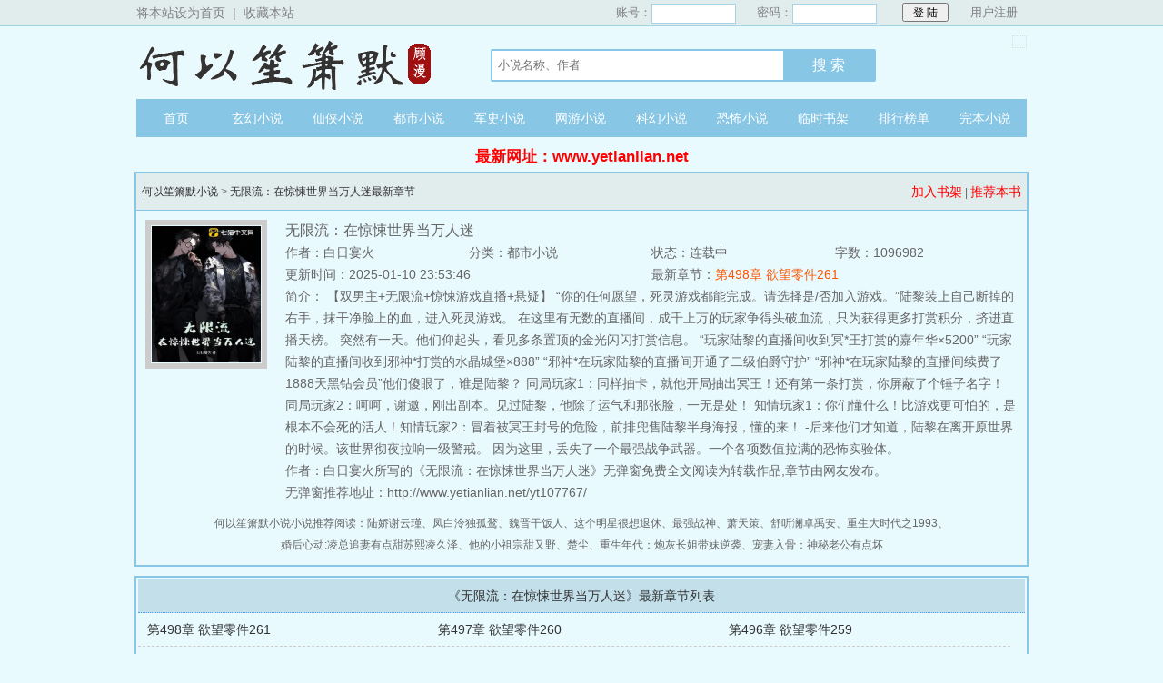

--- FILE ---
content_type: text/html
request_url: http://www.yetianlian.net/yt107767/
body_size: 10570
content:
<!DOCTYPE html>
<html>
<head>
<meta http-equiv="Content-Type" content="text/html; charset=utf-8" />
<title>无限流：在惊悚世界当万人迷(白日宴火)最新章节_无限流：在惊悚世界当万人迷无弹窗</title>
<meta name="keywords" content="无限流：在惊悚世界当万人迷,无限流：在惊悚世界当万人迷最新章节,白日宴火"> 
<meta name="description" content="无限流：在惊悚世界当万人迷最新章节由网友提供,《无限流：在惊悚世界当万人迷》情节跌宕起伏、扣人心弦,是大神作家白日宴火创作的一本情节与文笔俱佳的都市小说,本网站免费提供无限流：在惊悚世界当万人迷最新清爽干净的文字章节在线阅读。">
<meta http-equiv="Cache-Control" content="no-transform" />
<meta http-equiv="Cache-Control" content="no-siteapp" />
<meta http-equiv="mobile-agent" content="format=html5; url=http://m.yetianlian.net/yt107767/" />
<meta http-equiv="mobile-agent" content="format=xhtml; url=http://m.yetianlian.net/yt107767/" />
<meta property="og:type" content="novel"/>
<meta property="og:title" content="无限流：在惊悚世界当万人迷"/>
<meta property="og:description" content="    【双男主+无限流+惊悚游戏直播+悬疑】    “你的任何愿望，死灵游戏都能完成。请选择是/否加入游戏。”陆黎装上自己断掉的右手，抹干净脸上的血，进入死灵游戏。    在这里有无数的直播间，成千上万的玩家争得头破血流，只为获得更多打赏积分，挤进直播天榜。    突然有一天。他们仰起头，看见多条置顶的金光闪闪打赏信息。    “玩家陆黎的直播间收到冥*王打赏的嘉年华×5200”    “玩家陆黎的直播间收到邪神*打赏的水晶城堡×888”    “邪神*在玩家陆黎的直播间开通了二级伯爵守护”    “邪神*在玩家陆黎的直播间续费了1888天黑钻会员”他们傻眼了，谁是陆黎？    同局玩家1：同样抽卡，就他开局抽出冥王！还有第一条打赏，你屏蔽了个锤子名字！    同局玩家2：呵呵，谢邀，刚出副本。见过陆黎，他除了运气和那张脸，一无是处！    知情玩家1：你们懂什么！比游戏更可怕的，是根本不会死的活人！知情玩家2：冒着被冥王封号的危险，前排兜售陆黎半身海报，懂的来！    -后来他们才知道，陆黎在离开原世界的时候。该世界彻夜拉响一级警戒。    因为这里，丢失了一个最强战争武器。一个各项数值拉满的恐怖实验体。"/>
<meta property="og:image" content="http://www.yetianlian.net/files/article/image/107/107767/107767s.jpg"/>
<meta property="og:novel:category" content="都市小说"/>
<meta property="og:novel:author" content="白日宴火"/>
<meta property="og:novel:book_name" content="无限流：在惊悚世界当万人迷"/>
<meta property="og:novel:read_url" content="http://www.yetianlian.net/yt107767/"/>
<meta property="og:url" content="http://www.yetianlian.net/yt107767/"/>
<meta property="og:novel:status" content="连载中"/>
<meta property="og:novel:update_time" content="2025-01-10 23:53:46"/>
<meta property="og:novel:latest_chapter_name" content="第498章  欲望零件261"/>
<meta property="og:novel:latest_chapter_url" content="http://www.yetianlian.net/yt107767/45842747.html"/>
<link href="/css/style.css" rel="stylesheet" type="text/css" />
<script type="text/javascript" src="https://libs.baidu.com/jquery/1.4.2/jquery.min.js"></script>
<script src="/xxgg/common.js"></script>
</head>
<body>
<script>login();</script>
<div class="header">
<div class="wrap">
    <div class="logo">
        <a href="/" title="何以笙箫默小说">何以笙箫默小说<em>www.yetianlian.net</em></a>
    </div>
    <script>search();</script>
</div>
</div>
        <div class="nav">
        <ul>
                <li><a href="/">首页</a></li>
                <li><a href="/fenlei/1/1.html">玄幻小说</a></li>
                <li><a href="/fenlei/2/1.html">仙侠小说</a></li>
                <li><a href="/fenlei/3/1.html">都市小说</a></li>
                <li><a href="/fenlei/4/1.html">军史小说</a></li>
                <li><a href="/fenlei/5/1.html">网游小说</a></li>
                <li><a href="/fenlei/6/1.html">科幻小说</a></li>
                <li><a href="/fenlei/7/1.html">恐怖小说</a></li>                <li><a href="/history.html">临时书架</a></li>
                <li><a href="/paihangbang/">排行榜单</a></li>
                <li><a href="/wanben/">完本小说</a></li>        </ul>
        </div><div id="center_tip"><b>最新网址：www.yetianlian.net</b></div><script>list1();</script>
<div class="book">
    <div class="path"><div class="p"><a href="/">何以笙箫默小说</a> &gt; <a href="/yt107767/">无限流：在惊悚世界当万人迷最新章节</a><span class="oninfo"><a rel="nofollow" href="javascript:addBookCase('107767');">加入书架</a> | <a rel="nofollow" href="javascript:vote('107767');">推荐本书</a></span></div></div>
    <div class="info">
        <div class="cover"><img src="/files/article/image/107/107767/107767s.jpg" alt="无限流：在惊悚世界当万人迷"></div>
        <h2>无限流：在惊悚世界当万人迷</h2>
        <div class="small"><span>作者：白日宴火</span><span>分类：都市小说</span><span>状态：连载中</span><span>字数：1096982</span><span class="last">更新时间：2025-01-10 23:53:46</span><span class="last">最新章节：<a href="/yt107767/45842747.html">第498章  欲望零件261</a></span></div>
        <div class="intro"><span>简介：</span>    【双男主+无限流+惊悚游戏直播+悬疑】    “你的任何愿望，死灵游戏都能完成。请选择是/否加入游戏。”陆黎装上自己断掉的右手，抹干净脸上的血，进入死灵游戏。    在这里有无数的直播间，成千上万的玩家争得头破血流，只为获得更多打赏积分，挤进直播天榜。    突然有一天。他们仰起头，看见多条置顶的金光闪闪打赏信息。    “玩家陆黎的直播间收到冥*王打赏的嘉年华×5200”    “玩家陆黎的直播间收到邪神*打赏的水晶城堡×888”    “邪神*在玩家陆黎的直播间开通了二级伯爵守护”    “邪神*在玩家陆黎的直播间续费了1888天黑钻会员”他们傻眼了，谁是陆黎？    同局玩家1：同样抽卡，就他开局抽出冥王！还有第一条打赏，你屏蔽了个锤子名字！    同局玩家2：呵呵，谢邀，刚出副本。见过陆黎，他除了运气和那张脸，一无是处！    知情玩家1：你们懂什么！比游戏更可怕的，是根本不会死的活人！知情玩家2：冒着被冥王封号的危险，前排兜售陆黎半身海报，懂的来！    -后来他们才知道，陆黎在离开原世界的时候。该世界彻夜拉响一级警戒。    因为这里，丢失了一个最强战争武器。一个各项数值拉满的恐怖实验体。<br>作者：白日宴火所写的《无限流：在惊悚世界当万人迷》无弹窗免费全文阅读为转载作品,章节由网友发布。<br/>无弹窗推荐地址：http://www.yetianlian.net/yt107767/</div>
        <div class="link"><span>何以笙箫默小说小说推荐阅读：<a href="http://www.yetianlian.net/yt19956/" target="_blank">陆娇谢云瑾</a>、<a href="http://www.yetianlian.net/yt45831/" target="_blank">凤白泠独孤鹜</a>、<a href="http://www.yetianlian.net/yt77767/" target="_blank">魏晋干饭人</a>、<a href="http://www.yetianlian.net/yt66358/" target="_blank">这个明星很想退休</a>、<a href="http://www.yetianlian.net/yt71805/" target="_blank">最强战神</a>、<a href="http://www.yetianlian.net/yt27601/" target="_blank">萧天策</a>、<a href="http://www.yetianlian.net/yt42192/" target="_blank">舒听澜卓禹安</a>、<a href="http://www.yetianlian.net/yt72337/" target="_blank">重生大时代之1993</a>、<a href="http://www.yetianlian.net/yt71792/" target="_blank">婚后心动:凌总追妻有点甜苏熙凌久泽</a>、<a href="http://www.yetianlian.net/yt54138/" target="_blank">他的小祖宗甜又野</a>、<a href="http://www.yetianlian.net/yt57233/" target="_blank">楚尘</a>、<a href="http://www.yetianlian.net/yt77737/" target="_blank">重生年代：炮灰长姐带妹逆袭</a>、<a href="http://www.yetianlian.net/yt4048/" target="_blank">宠妻入骨：神秘老公有点坏</a></span></div>
    </div>
</div>
<script>list2();</script>
<div class="listmain">
    <dl>
        <dt>《无限流：在惊悚世界当万人迷》最新章节列表</dt>
        
        <dd><a href ="/yt107767/45842747.html">第498章  欲望零件261</a></dd>
        <dd><a href ="/yt107767/45800994.html">第497章  欲望零件260</a></dd>
        <dd><a href ="/yt107767/45785344.html">第496章  欲望零件259</a></dd>
        <dd><a href ="/yt107767/45776270.html">第495章  欲望零件258</a></dd>
        <dd><a href ="/yt107767/45764673.html">第494章  欲望零件257</a></dd>
        <dd><a href ="/yt107767/45753038.html">第493章  欲望零件256</a></dd>
        <dd><a href ="/yt107767/45724063.html">第492章  欲望零件255</a></dd>
        <dd><a href ="/yt107767/45708666.html">第491章  欲望零件254</a></dd>
        <dd><a href ="/yt107767/45690659.html">第490章  欲望零件253</a></dd>
        <dd><a href ="/yt107767/45682132.html">第489章  欲望零件252</a></dd>
        <dd><a href ="/yt107767/45671199.html">第488章  欲望零件251</a></dd>
        <dd><a href ="/yt107767/45662823.html">第487章  欲望零件250</a></dd>
        <dt>《无限流：在惊悚世界当万人迷》正文卷</dt>
        
        <dd><a href ="/yt107767/40549818.html">第1章  你是什么怪物？！</a></dd>
        <dd><a href ="/yt107767/40549819.html">第2章  他抽出的邪灵是冥王</a></dd>
        <dd><a href ="/yt107767/40549820.html">第3章  欢迎来到，永恒失乐园1</a></dd>
        <dd><a href ="/yt107767/40549821.html">第4章  欢迎来到，永恒失乐园2</a></dd>
        <dd><a href ="/yt107767/40549822.html">第5章  欢迎来到，永恒失乐园3</a></dd>
        <dd><a href ="/yt107767/40549823.html">第6章  欢迎来到，永恒失乐园4</a></dd>
        <dd><a href ="/yt107767/40549824.html">第7章  欢迎来到，永恒失乐园5</a></dd>
        <dd><a href ="/yt107767/40549825.html">第8章  欢迎来到，永恒失乐园6</a></dd>
        <dd><a href ="/yt107767/40549826.html">第9章  欢迎来到，永恒失乐园7</a></dd>
        <dd><a href ="/yt107767/40549827.html">第10章  欢迎来到，永恒失乐园8</a></dd>
        <dd><a href ="/yt107767/40549828.html">第11章  欢迎来到，永恒失乐园9</a></dd>
        <dd><a href ="/yt107767/40549829.html">第12章  欢迎来到，永恒失乐园10</a></dd>
        <dd><a href ="/yt107767/40549830.html">第13章  欢迎来到，永恒失乐园11</a></dd>
        <dd><a href ="/yt107767/40549831.html">第14章  欢迎来到，永恒失乐园12</a></dd>
        <dd><a href ="/yt107767/40549832.html">第15章  欢迎来到，永恒失乐园13</a></dd>
        <dd><a href ="/yt107767/40549833.html">第16章  欢迎来到，永恒失乐园14</a></dd>
        <dd><a href ="/yt107767/40549834.html">第17章  欢迎来到，永恒失乐园15</a></dd>
        <dd><a href ="/yt107767/40549835.html">第18章  欢迎来到，永恒失乐园16</a></dd>
        <dd><a href ="/yt107767/40549836.html">第19章  欢迎来到，永恒失乐园17</a></dd>
        <dd><a href ="/yt107767/40549837.html">第20章  欢迎来到，永恒失乐园18</a></dd>
        <dd><a href ="/yt107767/40549838.html">第21章  欢迎来到，永恒失乐园19</a></dd>
        <dd><a href ="/yt107767/40549839.html">第22章  欢迎来到，永恒失乐园20</a></dd>
        <dd><a href ="/yt107767/40549840.html">第23章  欢迎来到，永恒失乐园21</a></dd>
        <dd><a href ="/yt107767/40549841.html">第24章  欢迎来到，永恒失乐园22</a></dd>
        <dd><a href ="/yt107767/40549842.html">第25章  欢迎来到，永恒失乐园23</a></dd>
        <dd><a href ="/yt107767/40549843.html">第26章  欢迎来到，永恒失乐园24</a></dd>
        <dd><a href ="/yt107767/40549844.html">第27章  欢迎来到，永恒失乐园25</a></dd>
        <dd><a href ="/yt107767/40549845.html">第28章  欢迎来到，永恒失乐园26</a></dd>
        <dd><a href ="/yt107767/40549846.html">第29章  欢迎来到，永恒失乐园27</a></dd>
        <dd><a href ="/yt107767/40549847.html">第30章  欢迎来到，永恒失乐园28</a></dd>
        <dd><a href ="/yt107767/40549848.html">第31章  欢迎来到，永恒失乐园29</a></dd>
        <dd><a href ="/yt107767/40549849.html">第32章  欢迎来到，永恒失乐园30</a></dd>
        <dd><a href ="/yt107767/40549850.html">第33章  欢迎来到，永恒失乐园31</a></dd>
        <dd><a href ="/yt107767/40549851.html">第34章  欢迎来到，永恒失乐园32</a></dd>
        <dd><a href ="/yt107767/40549852.html">第35章  欢迎来到，永恒失乐园33</a></dd>
        <dd><a href ="/yt107767/40549853.html">第36章  欢迎来到，永恒失乐园34</a></dd>
        <dd><a href ="/yt107767/40549854.html">第37章  欢迎来到，永恒失乐园35</a></dd>
        <dd><a href ="/yt107767/40549855.html">第38章  欢迎来到，永恒失乐园36</a></dd>
        <dd><a href ="/yt107767/40549856.html">第39章  欢迎来到，永恒失乐园37</a></dd>
        <dd><a href ="/yt107767/40549857.html">第40章  欢迎来到，永恒失乐园38</a></dd>
        <dd><a href ="/yt107767/40549858.html">第41章  欢迎来到，永恒失乐园39</a></dd>
        <dd><a href ="/yt107767/40549859.html">第42章  欢迎来到，永恒失乐园40</a></dd>
        <dd><a href ="/yt107767/40549860.html">第43章  欢迎来到，永恒失乐园41</a></dd>
        <dd><a href ="/yt107767/40549861.html">第44章  欢迎来到，永恒失乐园42</a></dd>
        <dd><a href ="/yt107767/40549862.html">第45章  欢迎来到，永恒失乐园43</a></dd>
        <dd><a href ="/yt107767/40549863.html">第46章  （完）前往一楼，前往永恒乐园</a></dd>
        <dd><a href ="/yt107767/40549864.html">第47章  （番外1）冥王上网+买床</a></dd>
        <dd><a href ="/yt107767/40549865.html">第48章  （番外2）陆黎的1天假期+爸爸的惩罚</a></dd>
        <dd><a href ="/yt107767/40549866.html">第49章  （番外3）骆嘉白的秘密【上】</a></dd>
        <dd><a href ="/yt107767/40549867.html">第50章  （番外4）骆嘉白的秘密【下】+开启新副本</a></dd>
        <dd><a href ="/yt107767/40549868.html">第51章  邪恶的海妖之心1</a></dd>
        <dd><a href ="/yt107767/40549869.html">第52章  邪恶的海妖之心2</a></dd>
        <dd><a href ="/yt107767/40549870.html">第53章  邪恶的海妖之心3</a></dd>
        <dd><a href ="/yt107767/40549871.html">第54章  邪恶的海妖之心4</a></dd>
        <dd><a href ="/yt107767/40549872.html">第55章  邪恶的海妖之心5</a></dd>
        <dd><a href ="/yt107767/40549873.html">第56章  邪恶的海妖之心6</a></dd>
        <dd><a href ="/yt107767/40549874.html">第57章  邪恶的海妖之心7</a></dd>
        <dd><a href ="/yt107767/40549875.html">第58章  邪恶的海妖之心8</a></dd>
        <dd><a href ="/yt107767/40549876.html">第59章  邪恶的海妖之心9</a></dd>
        <dd><a href ="/yt107767/40549877.html">第60章  邪恶的海妖之心10</a></dd>
        <dd><a href ="/yt107767/40549878.html">第61章  邪恶的海妖之心11</a></dd>
        <dd><a href ="/yt107767/40549879.html">第62章  邪恶的海妖之心12</a></dd>
        <dd><a href ="/yt107767/40549880.html">第63章  邪恶的海妖之心13</a></dd>
        <dd><a href ="/yt107767/40549881.html">第64章  邪恶的海妖之心14</a></dd>
        <dd><a href ="/yt107767/40549882.html">第65章  邪恶的海妖之心15（加更）</a></dd>
        <dd><a href ="/yt107767/40549883.html">第66章  邪恶的海妖之心16（加更）</a></dd>
        <dd><a href ="/yt107767/40549884.html">第67章  邪恶的海妖之心17</a></dd>
        <dd><a href ="/yt107767/40549885.html">第68章  邪恶的海妖之心18</a></dd>
        <dd><a href ="/yt107767/40549886.html">第69章  邪恶的海妖之心19</a></dd>
        <dd><a href ="/yt107767/40549887.html">第70章  邪恶的海妖之心20</a></dd>
        <dd><a href ="/yt107767/40549888.html">第71章  邪恶的海妖之心21</a></dd>
        <dd><a href ="/yt107767/40549889.html">第72章  邪恶的海妖之心22（加更）</a></dd>
        <dd><a href ="/yt107767/40549890.html">第73章  邪恶的海妖之心23</a></dd>
        <dd><a href ="/yt107767/40549891.html">第74章  邪恶的海妖之心24</a></dd>
        <dd><a href ="/yt107767/40549892.html">第75章  邪恶的海妖之心25</a></dd>
        <dd><a href ="/yt107767/40549893.html">第76章  邪恶的海妖之心26（加更）</a></dd>
        <dd><a href ="/yt107767/40549894.html">第77章  邪恶的海妖之心27（加更）</a></dd>
        <dd><a href ="/yt107767/40549895.html">第78章  邪恶的海妖之心28（加更）</a></dd>
        <dd><a href ="/yt107767/40549896.html">第79章  邪恶的海妖之心29</a></dd>
        <dd><a href ="/yt107767/40549897.html">第80章  邪恶的海妖之心30（加更）</a></dd>
        <dd><a href ="/yt107767/40549898.html">第81章  邪恶的海妖之心31</a></dd>
        <dd><a href ="/yt107767/40549899.html">第82章  邪恶的海妖之心32</a></dd>
        <dd><a href ="/yt107767/40549900.html">第83章  邪恶的海妖之心33（加更）</a></dd>
        <dd><a href ="/yt107767/40549901.html">第84章  邪恶的海妖之心34</a></dd>
        <dd><a href ="/yt107767/40549902.html">第85章  邪恶的海妖之心35（加更）</a></dd>
        <dd><a href ="/yt107767/40549903.html">第86章  邪恶的海妖之心36（加更）</a></dd>
        <dd><a href ="/yt107767/40549904.html">第87章  邪恶的海妖之心37（加更）</a></dd>
        <dd><a href ="/yt107767/40549905.html">第88章  邪恶的海妖之心38</a></dd>
        <dd><a href ="/yt107767/40549906.html">第89章  邪恶的海妖之心39（加更）</a></dd>
        <dd><a href ="/yt107767/40549907.html">第90章  （完）洁白的海妖之心（加更）</a></dd>
        <dd><a href ="/yt107767/40549908.html">第91章  （番外1）时空合并+冥王的日历+婚礼邀请</a></dd>
        <dd><a href ="/yt107767/40549909.html">第92章  （番外2）陆黎的假期-相机、婚礼和捧花</a></dd>
        <dd><a href ="/yt107767/40549910.html">第93章  （番外3）穷人饿死、富人腐烂、贵族自焚</a></dd>
        <dd><a href ="/yt107767/40549911.html">第94章  （番外4）烧树、惩罚猎人、来自海洋的卡片</a></dd>
        <dd><a href ="/yt107767/40549912.html">第95章  （番外5）米瑞拉与黑猫【上】</a></dd>
        <dd><a href ="/yt107767/40549913.html">第96章  （番外6）米瑞拉与黑猫【下】（加更）</a></dd>
        <dd><a href ="/yt107767/40560237.html">第97章  寻找幸福王冠1（含芬尼剧情）</a></dd>
        <dd><a href ="/yt107767/40562259.html">第98章  寻找幸福王冠2</a></dd>
        <dd><a href ="/yt107767/40575821.html">第99章  寻找幸福王冠3</a></dd>
        <dd><a href ="/yt107767/40578506.html">第100章  寻找幸福王冠4</a></dd>
        <dd><a href ="/yt107767/40592319.html">第101章  寻找幸福王冠5</a></dd>
        <dd><a href ="/yt107767/40595019.html">第102章  寻找幸福王冠6</a></dd>
        <dd><a href ="/yt107767/40604010.html">第103章  寻找幸福王冠7</a></dd>
        <dd><a href ="/yt107767/40608549.html">第104章  寻找幸福王冠8（加更）</a></dd>
        <dd><a href ="/yt107767/40610923.html">第105章  寻找幸福王冠9（加更）</a></dd>
        <dd><a href ="/yt107767/40621122.html">第106章  寻找幸福王冠10</a></dd>
        <dd><a href ="/yt107767/40627751.html">第107章  寻找幸福王冠11</a></dd>
        <dd><a href ="/yt107767/40641291.html">第108章  寻找幸福王冠12</a></dd>
        <dd><a href ="/yt107767/40646132.html">第109章  寻找幸福王冠13</a></dd>
        <dd><a href ="/yt107767/40660207.html">第110章  寻找幸福王冠14</a></dd>
        <dd><a href ="/yt107767/40664419.html">第111章  寻找幸福王冠15</a></dd>
        <dd><a href ="/yt107767/40674443.html">第112章  寻找幸福王冠16</a></dd>
        <dd><a href ="/yt107767/40679891.html">第113章  寻找幸福王冠17</a></dd>
        <dd><a href ="/yt107767/40691932.html">第114章  寻找幸福王冠18</a></dd>
        <dd><a href ="/yt107767/40696160.html">第115章  寻找幸福王冠19</a></dd>
        <dd><a href ="/yt107767/40708487.html">第116章  寻找幸福王冠20</a></dd>
        <dd><a href ="/yt107767/40712637.html">第117章  寻找幸福王冠21</a></dd>
        <dd><a href ="/yt107767/40725914.html">第118章  寻找幸福王冠22（加更）</a></dd>
        <dd><a href ="/yt107767/40732486.html">第119章  寻找幸福王冠23（加更）</a></dd>
        <dd><a href ="/yt107767/40739022.html">第120章  寻找幸福王冠24</a></dd>
        <dd><a href ="/yt107767/40743503.html">第121章  寻找幸福王冠25</a></dd>
        <dd><a href ="/yt107767/40754997.html">第122章  寻找幸福王冠26</a></dd>
        <dd><a href ="/yt107767/40758676.html">第123章  寻找幸福王冠27</a></dd>
        <dd><a href ="/yt107767/40768545.html">第124章  寻找幸福王冠28</a></dd>
        <dd><a href ="/yt107767/40774067.html">第125章  寻找幸福王冠29（加更）</a></dd>
        <dd><a href ="/yt107767/40790913.html">第126章  寻找幸福王冠30</a></dd>
        <dd><a href ="/yt107767/40793880.html">第127章  寻找幸福王冠31</a></dd>
        <dd><a href ="/yt107767/40800787.html">第128章  （完）逃离幸福乌托邦+解开陆黎的颈圈</a></dd>
        <dd><a href ="/yt107767/40807677.html">第129章  （番外1）柏斯的礼物【准备中】</a></dd>
        <dd><a href ="/yt107767/40824542.html">第130章  （番外2）柏斯送给陆黎的礼物</a></dd>
        <dd><a href ="/yt107767/40837630.html">第131章  （番外3）冥河转生</a></dd>
        <dd><a href ="/yt107767/40865607.html">第132章  （番外4）陆黎的第二幅画（加更）</a></dd>
        <dd><a href ="/yt107767/40871928.html">第133章  （番外5）平平安安，无病无灾-骆嘉白视角</a></dd>
        <dd><a href ="/yt107767/40885660.html">第134章  （番外6）医院被查处+奶奶确诊精神病</a></dd>
        <dd><a href ="/yt107767/40897002.html">第135章  （番外7）孙子踢到的钢板+永不停摆的生命</a></dd>
        <dd><a href ="/yt107767/40921490.html">第136章  （番外8）一则“寻人启事”+最好的在最后</a></dd>
        <dd><a href ="/yt107767/40934004.html">第137章  （番外9）你是泡泡吗？+他自己杀了自己</a></dd>
        <dd><a href ="/yt107767/40950675.html">第138章  和朋友们的合照+环城观光巴士+为什么装猫</a></dd>
        <dd><a href ="/yt107767/40956584.html">第139章  唤醒噩梦的名字+用户01在直播间排名第一</a></dd>
        <dd><a href ="/yt107767/40965525.html">第140章  顾聿初的项链【第一次见到你】</a></dd>
        <dd><a href ="/yt107767/40969661.html">第141章  顾聿初的项链【第二次见到你】</a></dd>
        <dd><a href ="/yt107767/40982831.html">第142章  顾聿初的项链【第三次见到你】（加更）</a></dd>
        <dd><a href ="/yt107767/40987027.html">第143章  顾聿初的项链【我要你活过27岁】</a></dd>
        <dd><a href ="/yt107767/41000249.html">第144章  同甘又共苦1</a></dd>
        <dd><a href ="/yt107767/41002507.html">第145章  同甘又共苦2</a></dd>
        <dd><a href ="/yt107767/41012408.html">第146章  同甘又共苦3</a></dd>
        <dd><a href ="/yt107767/41018701.html">第147章  同甘又共苦4</a></dd>
        <dd><a href ="/yt107767/41029216.html">第148章  同甘又共苦5</a></dd>
        <dd><a href ="/yt107767/41032470.html">第149章  同甘又共苦6</a></dd>
        <dd><a href ="/yt107767/41047937.html">第150章  同甘又共苦7（加更）</a></dd>
        <dd><a href ="/yt107767/41050859.html">第151章  同甘又共苦8</a></dd>
        <dd><a href ="/yt107767/41062853.html">第152章  同甘又共苦9（加更）</a></dd>
        <dd><a href ="/yt107767/41065353.html">第153章  同甘又共苦10</a></dd>
        <dd><a href ="/yt107767/41080064.html">第154章  同甘又共苦11</a></dd>
        <dd><a href ="/yt107767/41085080.html">第155章  同甘又共苦12</a></dd>
        <dd><a href ="/yt107767/41097435.html">第156章  同甘又共苦13</a></dd>
        <dd><a href ="/yt107767/41099973.html">第157章  同甘又共苦14</a></dd>
        <dd><a href ="/yt107767/41112453.html">第158章  同甘又共苦15</a></dd>
        <dd><a href ="/yt107767/41116994.html">第159章  同甘又共苦16</a></dd>
        <dd><a href ="/yt107767/41132911.html">第160章  同甘又共苦17（加更）</a></dd>
        <dd><a href ="/yt107767/41135794.html">第161章  同甘又共苦18</a></dd>
        <dd><a href ="/yt107767/41146578.html">第162章  同甘又共苦19（加更）</a></dd>
        <dd><a href ="/yt107767/41149832.html">第163章  同甘又共苦20</a></dd>
        <dd><a href ="/yt107767/41164148.html">第164章  同甘又共苦21</a></dd>
        <dd><a href ="/yt107767/41166536.html">第165章  诅咒中被切下的尸体——胳膊</a></dd>
        <dd><a href ="/yt107767/41179002.html">第166章  无辜者与剑</a></dd>
        <dd><a href ="/yt107767/41182224.html">第167章  同甘又共苦2-1</a></dd>
        <dd><a href ="/yt107767/41192149.html">第168章  同甘又共苦2-2</a></dd>
        <dd><a href ="/yt107767/41194722.html">第169章  同甘又共苦2-3</a></dd>
        <dd><a href ="/yt107767/41203655.html">第170章  同甘又共苦2-4（含米瑞拉、顾聿初房间）</a></dd>
        <dd><a href ="/yt107767/41207585.html">第171章  同甘又共苦2-5</a></dd>
        <dd><a href ="/yt107767/41220615.html">第172章  同甘又共苦2-6</a></dd>
        <dd><a href ="/yt107767/41224082.html">第173章  同甘又共苦2-7</a></dd>
        <dd><a href ="/yt107767/41237741.html">第174章  同甘又共苦2-8</a></dd>
        <dd><a href ="/yt107767/41240622.html">第175章  同甘又共苦2-9</a></dd>
        <dd><a href ="/yt107767/41248725.html">第176章  同甘又共苦2-10</a></dd>
        <dd><a href ="/yt107767/41252274.html">第177章  同甘又共苦2-11</a></dd>
        <dd><a href ="/yt107767/41265119.html">第178章  同甘又共苦2-12</a></dd>
        <dd><a href ="/yt107767/41267696.html">第179章  同甘又共苦2-13</a></dd>
        <dd><a href ="/yt107767/41286722.html">第180章  同甘又共苦2-14</a></dd>
        <dd><a href ="/yt107767/41288176.html">第181章  同甘又共苦2-15</a></dd>
        <dd><a href ="/yt107767/41308295.html">第182章  同甘又共苦2-16</a></dd>
        <dd><a href ="/yt107767/41312198.html">第183章  同甘又共苦2-17</a></dd>
        <dd><a href ="/yt107767/41324464.html">第184章  同甘又共苦2-18</a></dd>
        <dd><a href ="/yt107767/41328944.html">第185章  同甘又共苦2-19</a></dd>
        <dd><a href ="/yt107767/41341481.html">第186章  同甘又共苦2-20</a></dd>
        <dd><a href ="/yt107767/41346523.html">第187章  同甘又共苦2-21</a></dd>
        <dd><a href ="/yt107767/41358393.html">第188章  同甘又共苦2-22</a></dd>
        <dd><a href ="/yt107767/41360874.html">第189章  同甘又共苦2-23</a></dd>
        <dd><a href ="/yt107767/41377855.html">第190章  同甘又共苦2-24（加更）</a></dd>
        <dd><a href ="/yt107767/41380141.html">第191章  同甘又共苦2-25</a></dd>
        <dd><a href ="/yt107767/41412225.html">第192章  诅咒中被切下的尸体——头颅</a></dd>
        <dd><a href ="/yt107767/41414586.html">第193章  无辜者与破窗</a></dd>
        <dd><a href ="/yt107767/41428716.html">第194章  同甘又共苦3-1</a></dd>
        <dd><a href ="/yt107767/41431483.html">第195章  同甘又共苦3-2</a></dd>
        <dd><a href ="/yt107767/41463880.html">第196章  同甘又共苦3-3</a></dd>
        <dd><a href ="/yt107767/41469280.html">第197章  同甘又共苦3-4（含部分芬尼剧情）</a></dd>
        <dd><a href ="/yt107767/41486276.html">第198章  同甘又共苦3-5</a></dd>
        <dd><a href ="/yt107767/41489018.html">第199章  同甘又共苦3-6</a></dd>
        <dd><a href ="/yt107767/41502165.html">第200章  同甘又共苦3-7</a></dd>
        <dd><a href ="/yt107767/41504402.html">第201章  同甘又共苦3-8</a></dd>
        <dd><a href ="/yt107767/41515501.html">第202章  同甘又共苦3-9</a></dd>
        <dd><a href ="/yt107767/41519809.html">第203章  同甘又共苦3-10</a></dd>
        <dd><a href ="/yt107767/41532600.html">第204章  同甘又共苦3-11</a></dd>
        <dd><a href ="/yt107767/41536887.html">第205章  同甘又共苦3-12</a></dd>
        <dd><a href ="/yt107767/41555814.html">第206章  同甘又共苦3-13</a></dd>
        <dd><a href ="/yt107767/41568845.html">第207章  同甘又共苦3-14</a></dd>
        <dd><a href ="/yt107767/41570926.html">第208章  同甘又共苦3-15</a></dd>
        <dd><a href ="/yt107767/41584938.html">第209章  同甘又共苦3-16</a></dd>
        <dd><a href ="/yt107767/41589330.html">第210章  同甘又共苦3-17</a></dd>
        <dd><a href ="/yt107767/41600344.html">第211章  同甘又共苦3-18</a></dd>
        <dd><a href ="/yt107767/41605164.html">第212章  同甘又共苦3-19</a></dd>
        <dd><a href ="/yt107767/41615127.html">第213章  同甘又共苦3-20</a></dd>
        <dd><a href ="/yt107767/41618940.html">第214章  同甘又共苦3-21</a></dd>
        <dd><a href ="/yt107767/41630697.html">第215章  同甘又共苦3-22</a></dd>
        <dd><a href ="/yt107767/41634028.html">第216章  同甘又共苦3-23</a></dd>
        <dd><a href ="/yt107767/41647259.html">第217章  你好，这是你要的尸体吗（加更）</a></dd>
        <dd><a href ="/yt107767/41655091.html">第218章  （完）这本书，现在够厚了（加更）</a></dd>
        <dd><a href ="/yt107767/41668762.html">第219章  （番外1）接一通重要电话</a></dd>
        <dd><a href ="/yt107767/41681277.html">第220章  （番外2）录音功能+柏斯的快递</a></dd>
        <dd><a href ="/yt107767/41683866.html">第221章  （番外3）真正的清扫日【上】</a></dd>
        <dd><a href ="/yt107767/41699266.html">第222章  （番外4）真正的清扫日【中】</a></dd>
        <dd><a href ="/yt107767/41702313.html">第223章  （番外5）真正的清扫日【下】</a></dd>
        <dd><a href ="/yt107767/41712457.html">第224章  （番外6）平民、皇室、权贵的病+巫女典型</a></dd>
        <dd><a href ="/yt107767/41718163.html">第225章  （番外7）火种烙印+做了当年没有做到的事</a></dd>
        <dd><a href ="/yt107767/41730651.html">第226章  （番外8）乐于助人的芬尼+借火的条件</a></dd>
        <dd><a href ="/yt107767/41733756.html">第227章  （番外9）真/假神谕传递者+她们的护身符</a></dd>
        <dd><a href ="/yt107767/41748089.html">第228章  （番外10）他俩就非得打一把伞吗？</a></dd>
        <dd><a href ="/yt107767/41750854.html">第229章  （番外11）不要淋雨+铁打的榜一用户01</a></dd>
        <dd><a href ="/yt107767/41761885.html">第230章  （番外12）赫珀的新助理</a></dd>
        <dd><a href ="/yt107767/41767361.html">第231章  假期1</a></dd>
        <dd><a href ="/yt107767/41782773.html">第232章  假期2</a></dd>
        <dd><a href ="/yt107767/41786303.html">第233章  假期3</a></dd>
        <dd><a href ="/yt107767/41800732.html">第234章  假期4</a></dd>
        <dd><a href ="/yt107767/41803936.html">第235章  假期5</a></dd>
        <dd><a href ="/yt107767/41815528.html">第236章  假期6</a></dd>
        <dd><a href ="/yt107767/41818837.html">第237章  假期7</a></dd>
        <dd><a href ="/yt107767/41828681.html">第238章  欲望零件1</a></dd>
        <dd><a href ="/yt107767/41831137.html">第239章  欲望零件2</a></dd>
        <dd><a href ="/yt107767/41841523.html">第240章  欲望零件3</a></dd>
        <dd><a href ="/yt107767/41843846.html">第241章  欲望零件4</a></dd>
        <dd><a href ="/yt107767/41853266.html">第242章  欲望零件5</a></dd>
        <dd><a href ="/yt107767/41856776.html">第243章  欲望零件6</a></dd>
        <dd><a href ="/yt107767/41865952.html">第244章  欲望零件7</a></dd>
        <dd><a href ="/yt107767/41869037.html">第245章  欲望零件8</a></dd>
        <dd><a href ="/yt107767/41876869.html">第246章  欲望零件9</a></dd>
        <dd><a href ="/yt107767/41878764.html">第247章  欲望零件10</a></dd>
        <dd><a href ="/yt107767/41891170.html">第248章  欲望零件11</a></dd>
        <dd><a href ="/yt107767/41892144.html">第249章  欲望零件12</a></dd>
        <dd><a href ="/yt107767/41929967.html">第250章  欲望零件13</a></dd>
        <dd><a href ="/yt107767/41952688.html">第251章  欲望零件14</a></dd>
        <dd><a href ="/yt107767/41956175.html">第252章  欲望零件15</a></dd>
        <dd><a href ="/yt107767/41973507.html">第253章  欲望零件16</a></dd>
        <dd><a href ="/yt107767/41978086.html">第254章  欲望零件17</a></dd>
        <dd><a href ="/yt107767/41994294.html">第255章  欲望零件18</a></dd>
        <dd><a href ="/yt107767/41995973.html">第256章  欲望零件19</a></dd>
        <dd><a href ="/yt107767/42007436.html">第257章  欲望零件20</a></dd>
        <dd><a href ="/yt107767/42010515.html">第258章  欲望零件21</a></dd>
        <dd><a href ="/yt107767/42022574.html">第259章  欲望零件22</a></dd>
        <dd><a href ="/yt107767/42025996.html">第260章  欲望零件23</a></dd>
        <dd><a href ="/yt107767/42042897.html">第261章  欲望零件24</a></dd>
        <dd><a href ="/yt107767/42055127.html">第262章  欲望零件25</a></dd>
        <dd><a href ="/yt107767/42067162.html">第263章  欲望零件26</a></dd>
        <dd><a href ="/yt107767/42077714.html">第264章  欲望零件27</a></dd>
        <dd><a href ="/yt107767/42087373.html">第265章  欲望零件28</a></dd>
        <dd><a href ="/yt107767/42097762.html">第266章  欲望零件29</a></dd>
        <dd><a href ="/yt107767/42107760.html">第267章  欲望零件30</a></dd>
        <dd><a href ="/yt107767/42117746.html">第268章  欲望零件31</a></dd>
        <dd><a href ="/yt107767/42134816.html">第269章  欲望零件32</a></dd>
        <dd><a href ="/yt107767/42159609.html">第270章  欲望零件33</a></dd>
        <dd><a href ="/yt107767/42185543.html">第271章  欲望零件34</a></dd>
        <dd><a href ="/yt107767/42204238.html">第272章  欲望零件35</a></dd>
        <dd><a href ="/yt107767/42227598.html">第273章  欲望零件36</a></dd>
        <dd><a href ="/yt107767/42252231.html">第274章  欲望零件37</a></dd>
        <dd><a href ="/yt107767/42281343.html">第275章  欲望零件38</a></dd>
        <dd><a href ="/yt107767/42301241.html">第276章  欲望零件39</a></dd>
        <dd><a href ="/yt107767/42318736.html">第277章  欲望零件40</a></dd>
        <dd><a href ="/yt107767/42338130.html">第278章  欲望零件41</a></dd>
        <dd><a href ="/yt107767/42361167.html">第279章  欲望零件42</a></dd>
        <dd><a href ="/yt107767/42377739.html">第280章  欲望零件43</a></dd>
        <dd><a href ="/yt107767/42397726.html">第281章  欲望零件44</a></dd>
        <dd><a href ="/yt107767/42416247.html">第282章  欲望零件45</a></dd>
        <dd><a href ="/yt107767/42433227.html">第283章  欲望零件46</a></dd>
        <dd><a href ="/yt107767/42449097.html">第284章  欲望零件47</a></dd>
        <dd><a href ="/yt107767/42469407.html">第285章  欲望零件48</a></dd>
        <dd><a href ="/yt107767/42485225.html">第286章  欲望零件49</a></dd>
        <dd><a href ="/yt107767/42502456.html">第287章  欲望零件50</a></dd>
        <dd><a href ="/yt107767/42521554.html">第288章  欲望零件51</a></dd>
        <dd><a href ="/yt107767/42539924.html">第289章  欲望零件52</a></dd>
        <dd><a href ="/yt107767/42588441.html">第290章  欲望零件53</a></dd>
        <dd><a href ="/yt107767/42606473.html">第291章  欲望零件54</a></dd>
        <dd><a href ="/yt107767/42618034.html">第292章  欲望零件55</a></dd>
        <dd><a href ="/yt107767/42631060.html">第293章  欲望零件56</a></dd>
        <dd><a href ="/yt107767/42649006.html">第294章  欲望零件57</a></dd>
        <dd><a href ="/yt107767/42663612.html">第295章  欲望零件58</a></dd>
        <dd><a href ="/yt107767/42678937.html">第296章  欲望零件59</a></dd>
        <dd><a href ="/yt107767/42698023.html">第297章  欲望零件60</a></dd>
        <dd><a href ="/yt107767/42714985.html">第298章  欲望零件61</a></dd>
        <dd><a href ="/yt107767/42734780.html">第299章  欲望零件62</a></dd>
        <dd><a href ="/yt107767/42746969.html">第300章  欲望零件63</a></dd>
        <dd><a href ="/yt107767/42767847.html">第301章  欲望零件64</a></dd>
        <dd><a href ="/yt107767/42781503.html">第302章  欲望零件65</a></dd>
        <dd><a href ="/yt107767/42800550.html">第303章  欲望零件66</a></dd>
        <dd><a href ="/yt107767/42816955.html">第304章  欲望零件67</a></dd>
        <dd><a href ="/yt107767/42835727.html">第305章  欲望零件68</a></dd>
        <dd><a href ="/yt107767/42852072.html">第306章  欲望零件69</a></dd>
        <dd><a href ="/yt107767/42866994.html">第307章  欲望零件70</a></dd>
        <dd><a href ="/yt107767/42885367.html">第308章  欲望零件71</a></dd>
        <dd><a href ="/yt107767/42903482.html">第309章  欲望零件72</a></dd>
        <dd><a href ="/yt107767/42918827.html">第310章  欲望零件73</a></dd>
        <dd><a href ="/yt107767/42934691.html">第311章  欲望零件74</a></dd>
        <dd><a href ="/yt107767/42947443.html">第312章  欲望零件75</a></dd>
        <dd><a href ="/yt107767/42969620.html">第313章  欲望零件76（含骆嘉白相关情节）</a></dd>
        <dd><a href ="/yt107767/42984147.html">第314章  欲望零件77（含骆嘉白相关情节）</a></dd>
        <dd><a href ="/yt107767/43006200.html">第315章  欲望零件78</a></dd>
        <dd><a href ="/yt107767/43031540.html">第316章  欲望零件79</a></dd>
        <dd><a href ="/yt107767/43063352.html">第317章  欲望零件80</a></dd>
        <dd><a href ="/yt107767/43077922.html">第318章  欲望零件81</a></dd>
        <dd><a href ="/yt107767/43093016.html">第319章  欲望零件82</a></dd>
        <dd><a href ="/yt107767/43108843.html">第320章  欲望零件83</a></dd>
        <dd><a href ="/yt107767/43125688.html">第321章  欲望零件84</a></dd>
        <dd><a href ="/yt107767/43137398.html">第322章  欲望零件85</a></dd>
        <dd><a href ="/yt107767/43149811.html">第323章  欲望零件86</a></dd>
        <dd><a href ="/yt107767/43160341.html">第324章  欲望零件87</a></dd>
        <dd><a href ="/yt107767/43170446.html">第325章  欲望零件88</a></dd>
        <dd><a href ="/yt107767/43181092.html">第326章  欲望零件89</a></dd>
        <dd><a href ="/yt107767/43195034.html">第327章  欲望零件90</a></dd>
        <dd><a href ="/yt107767/43207040.html">第328章  欲望零件91</a></dd>
        <dd><a href ="/yt107767/43217672.html">第329章  欲望零件92</a></dd>
        <dd><a href ="/yt107767/43230626.html">第330章  欲望零件93</a></dd>
        <dd><a href ="/yt107767/43241439.html">第331章  欲望零件94</a></dd>
        <dd><a href ="/yt107767/43251359.html">第332章  欲望零件95</a></dd>
        <dd><a href ="/yt107767/43264144.html">第333章  欲望零件96</a></dd>
        <dd><a href ="/yt107767/43274766.html">第334章  欲望零件97</a></dd>
        <dd><a href ="/yt107767/43286637.html">第335章  欲望零件98</a></dd>
        <dd><a href ="/yt107767/43297932.html">第336章  欲望零件99</a></dd>
        <dd><a href ="/yt107767/43314098.html">第337章  欲望零件100</a></dd>
        <dd><a href ="/yt107767/43325902.html">第338章  欲望零件101</a></dd>
        <dd><a href ="/yt107767/43335663.html">第339章  欲望零件102</a></dd>
        <dd><a href ="/yt107767/43347132.html">第340章  欲望零件103</a></dd>
        <dd><a href ="/yt107767/43357449.html">第341章  欲望零件104</a></dd>
        <dd><a href ="/yt107767/43368552.html">第342章  欲望零件105</a></dd>
        <dd><a href ="/yt107767/43384092.html">第343章  欲望零件106</a></dd>
        <dd><a href ="/yt107767/43403465.html">第344章  欲望零件107</a></dd>
        <dd><a href ="/yt107767/43424947.html">第345章  欲望零件108</a></dd>
        <dd><a href ="/yt107767/43449037.html">第346章  欲望零件109</a></dd>
        <dd><a href ="/yt107767/43475354.html">第347章  欲望零件110</a></dd>
        <dd><a href ="/yt107767/43498965.html">第348章  欲望零件111</a></dd>
        <dd><a href ="/yt107767/43517931.html">第349章  欲望零件112</a></dd>
        <dd><a href ="/yt107767/43551788.html">第350章  欲望零件113</a></dd>
        <dd><a href ="/yt107767/43566245.html">第351章  欲望零件114</a></dd>
        <dd><a href ="/yt107767/43583228.html">第352章  欲望零件115</a></dd>
        <dd><a href ="/yt107767/43597384.html">第353章  欲望零件116</a></dd>
        <dd><a href ="/yt107767/43611952.html">第354章  欲望零件117</a></dd>
        <dd><a href ="/yt107767/43623950.html">第355章  欲望零件118</a></dd>
        <dd><a href ="/yt107767/43639919.html">第356章  欲望零件119</a></dd>
        <dd><a href ="/yt107767/43658143.html">第357章  欲望零件120</a></dd>
        <dd><a href ="/yt107767/43675223.html">第358章  欲望零件121</a></dd>
        <dd><a href ="/yt107767/43689556.html">第359章  欲望零件122</a></dd>
        <dd><a href ="/yt107767/43702783.html">第360章  欲望零件123</a></dd>
        <dd><a href ="/yt107767/43715938.html">第361章  欲望零件124</a></dd>
        <dd><a href ="/yt107767/43733173.html">第362章  欲望零件125</a></dd>
        <dd><a href ="/yt107767/43748739.html">第363章  欲望零件126</a></dd>
        <dd><a href ="/yt107767/43762342.html">第364章  欲望零件127</a></dd>
        <dd><a href ="/yt107767/43776376.html">第365章  欲望零件128</a></dd>
        <dd><a href ="/yt107767/43791716.html">第366章  欲望零件129</a></dd>
        <dd><a href ="/yt107767/43822967.html">第367章  欲望零件130</a></dd>
        <dd><a href ="/yt107767/43838051.html">第368章  欲望零件131</a></dd>
        <dd><a href ="/yt107767/43857246.html">第369章  欲望零件132</a></dd>
        <dd><a href ="/yt107767/43870834.html">第370章  欲望零件133</a></dd>
        <dd><a href ="/yt107767/43884657.html">第371章  欲望零件134</a></dd>
        <dd><a href ="/yt107767/43903565.html">第372章  欲望零件135</a></dd>
        <dd><a href ="/yt107767/43918058.html">第373章  欲望零件136</a></dd>
        <dd><a href ="/yt107767/43937267.html">第374章  欲望零件137</a></dd>
        <dd><a href ="/yt107767/43953220.html">第375章  欲望零件138</a></dd>
        <dd><a href ="/yt107767/43971304.html">第376章  欲望零件139</a></dd>
        <dd><a href ="/yt107767/44000229.html">第377章  欲望零件140</a></dd>
        <dd><a href ="/yt107767/44013389.html">第378章  欲望零件141</a></dd>
        <dd><a href ="/yt107767/44028066.html">第379章  欲望零件142</a></dd>
        <dd><a href ="/yt107767/44042085.html">第380章  欲望零件143</a></dd>
        <dd><a href ="/yt107767/44100423.html">第381章  欲望零件144</a></dd>
        <dd><a href ="/yt107767/44115247.html">第382章  欲望零件145</a></dd>
        <dd><a href ="/yt107767/44143027.html">第383章  欲望零件146</a></dd>
        <dd><a href ="/yt107767/44154732.html">第384章  欲望零件147</a></dd>
        <dd><a href ="/yt107767/44166915.html">第385章  欲望零件148</a></dd>
        <dd><a href ="/yt107767/44179287.html">第386章  欲望零件149</a></dd>
        <dd><a href ="/yt107767/44191346.html">第387章  欲望零件150</a></dd>
        <dd><a href ="/yt107767/44203095.html">第388章  欲望零件151</a></dd>
        <dd><a href ="/yt107767/44219471.html">第389章  欲望零件152</a></dd>
        <dd><a href ="/yt107767/44234535.html">第390章  欲望零件153</a></dd>
        <dd><a href ="/yt107767/44247001.html">第391章  欲望零件154</a></dd>
        <dd><a href ="/yt107767/44257727.html">第392章  欲望零件155</a></dd>
        <dd><a href ="/yt107767/44268647.html">第393章  欲望零件156</a></dd>
        <dd><a href ="/yt107767/44281891.html">第394章  欲望零件157</a></dd>
        <dd><a href ="/yt107767/44292828.html">第395章  欲望零件158</a></dd>
        <dd><a href ="/yt107767/44307437.html">第396章  欲望零件159</a></dd>
        <dd><a href ="/yt107767/44321249.html">第397章  欲望零件160</a></dd>
        <dd><a href ="/yt107767/44339282.html">第398章  欲望零件161</a></dd>
        <dd><a href ="/yt107767/44360656.html">第399章  欲望零件162</a></dd>
        <dd><a href ="/yt107767/44375013.html">第400章  欲望零件163</a></dd>
        <dd><a href ="/yt107767/44392983.html">第401章  欲望零件164</a></dd>
        <dd><a href ="/yt107767/44412115.html">第402章  欲望零件165</a></dd>
        <dd><a href ="/yt107767/44447744.html">第403章  欲望零件166</a></dd>
        <dd><a href ="/yt107767/44464711.html">第404章  欲望零件167</a></dd>
        <dd><a href ="/yt107767/44491226.html">第405章  欲望零件168</a></dd>
        <dd><a href ="/yt107767/44508878.html">第406章  欲望零件169</a></dd>
        <dd><a href ="/yt107767/44528058.html">第407章  欲望零件170</a></dd>
        <dd><a href ="/yt107767/44557108.html">第408章  欲望零件171</a></dd>
        <dd><a href ="/yt107767/44557109.html">第409章  欲望零件172</a></dd>
        <dd><a href ="/yt107767/44577697.html">第410章  欲望零件173</a></dd>
        <dd><a href ="/yt107767/44605202.html">第411章  欲望零件174</a></dd>
        <dd><a href ="/yt107767/44617347.html">第412章  欲望零件175</a></dd>
        <dd><a href ="/yt107767/44630550.html">第413章  欲望零件176</a></dd>
        <dd><a href ="/yt107767/44653022.html">第414章  欲望零件177</a></dd>
        <dd><a href ="/yt107767/44666016.html">第415章  欲望零件178</a></dd>
        <dd><a href ="/yt107767/44686465.html">第416章  欲望零件179</a></dd>
        <dd><a href ="/yt107767/44702069.html">第417章  欲望零件180</a></dd>
        <dd><a href ="/yt107767/44719416.html">第418章  欲望零件181</a></dd>
        <dd><a href ="/yt107767/44732523.html">第419章  欲望零件182</a></dd>
        <dd><a href ="/yt107767/44743600.html">第420章  欲望零件183</a></dd>
        <dd><a href ="/yt107767/44754608.html">第421章  欲望零件184</a></dd>
        <dd><a href ="/yt107767/44764994.html">第422章  欲望零件185</a></dd>
        <dd><a href ="/yt107767/44788365.html">第423章  欲望零件186</a></dd>
        <dd><a href ="/yt107767/44818002.html">第424章  欲望零件187</a></dd>
        <dd><a href ="/yt107767/44829463.html">第425章  欲望零件188</a></dd>
        <dd><a href ="/yt107767/44842656.html">第426章  欲望零件189</a></dd>
        <dd><a href ="/yt107767/44856028.html">第427章  欲望零件190</a></dd>
        <dd><a href ="/yt107767/44866269.html">第428章  欲望零件191</a></dd>
        <dd><a href ="/yt107767/44876645.html">第429章  欲望零件192</a></dd>
        <dd><a href ="/yt107767/44893818.html">第430章  欲望零件193</a></dd>
        <dd><a href ="/yt107767/44907239.html">第431章  欲望零件194</a></dd>
        <dd><a href ="/yt107767/44923394.html">第432章  欲望零件195</a></dd>
        <dd><a href ="/yt107767/44940176.html">第433章  欲望零件196</a></dd>
        <dd><a href ="/yt107767/44957363.html">第434章  欲望零件197</a></dd>
        <dd><a href ="/yt107767/44970862.html">第435章  欲望零件198</a></dd>
        <dd><a href ="/yt107767/44984290.html">第436章  欲望零件199</a></dd>
        <dd><a href ="/yt107767/45002956.html">第437章  欲望零件200</a></dd>
        <dd><a href ="/yt107767/45016372.html">第438章  欲望零件201</a></dd>
        <dd><a href ="/yt107767/45039833.html">第439章  欲望零件202</a></dd>
        <dd><a href ="/yt107767/45049934.html">第440章  欲望零件203</a></dd>
        <dd><a href ="/yt107767/45061038.html">第441章  欲望零件204</a></dd>
        <dd><a href ="/yt107767/45070994.html">第442章  欲望零件205</a></dd>
        <dd><a href ="/yt107767/45088063.html">第443章  欲望零件206</a></dd>
        <dd><a href ="/yt107767/45104248.html">第444章  欲望零件207</a></dd>
        <dd><a href ="/yt107767/45116916.html">第445章  欲望零件208</a></dd>
        <dd><a href ="/yt107767/45132264.html">第446章  欲望零件209</a></dd>
        <dd><a href ="/yt107767/45147619.html">第447章  欲望零件210</a></dd>
        <dd><a href ="/yt107767/45163273.html">第448章  欲望零件211</a></dd>
        <dd><a href ="/yt107767/45175361.html">第449章  欲望零件212</a></dd>
        <dd><a href ="/yt107767/45191811.html">第450章  欲望零件213</a></dd>
        <dd><a href ="/yt107767/45203893.html">第451章  欲望零件214</a></dd>
        <dd><a href ="/yt107767/45213624.html">第452章  欲望零件215</a></dd>
        <dd><a href ="/yt107767/45225308.html">第453章  欲望零件216</a></dd>
        <dd><a href ="/yt107767/45235619.html">第454章  欲望零件217</a></dd>
        <dd><a href ="/yt107767/45246414.html">第455章  欲望零件218</a></dd>
        <dd><a href ="/yt107767/45257760.html">第456章  欲望零件219</a></dd>
        <dd><a href ="/yt107767/45272685.html">第457章  欲望零件220</a></dd>
        <dd><a href ="/yt107767/45285118.html">第458章  欲望零件221</a></dd>
        <dd><a href ="/yt107767/45296881.html">第459章  欲望零件222</a></dd>
        <dd><a href ="/yt107767/45308916.html">第460章  欲望零件223</a></dd>
        <dd><a href ="/yt107767/45320277.html">第461章  欲望零件224</a></dd>
        <dd><a href ="/yt107767/45331081.html">第462章  欲望零件225</a></dd>
        <dd><a href ="/yt107767/45350734.html">第463章  欲望零件226</a></dd>
        <dd><a href ="/yt107767/45371498.html">第464章  欲望零件227</a></dd>
        <dd><a href ="/yt107767/45382912.html">第465章  欲望零件228</a></dd>
        <dd><a href ="/yt107767/45395342.html">第466章  欲望零件229</a></dd>
        <dd><a href ="/yt107767/45415665.html">第467章  欲望零件230</a></dd>
        <dd><a href ="/yt107767/45431086.html">第468章  欲望零件231</a></dd>
        <dd><a href ="/yt107767/45442311.html">第469章  欲望零件232</a></dd>
        <dd><a href ="/yt107767/45459795.html">第470章  欲望零件233</a></dd>
        <dd><a href ="/yt107767/45472879.html">第471章  欲望零件234</a></dd>
        <dd><a href ="/yt107767/45486758.html">第472章  欲望零件235</a></dd>
        <dd><a href ="/yt107767/45497298.html">第473章  欲望零件236</a></dd>
        <dd><a href ="/yt107767/45509141.html">第474章  欲望零件237</a></dd>
        <dd><a href ="/yt107767/45519065.html">第475章  欲望零件238</a></dd>
        <dd><a href ="/yt107767/45528956.html">第476章  欲望零件239</a></dd>
        <dd><a href ="/yt107767/45545197.html">第477章  欲望零件240</a></dd>
        <dd><a href ="/yt107767/45558019.html">第478章  欲望零件241</a></dd>
        <dd><a href ="/yt107767/45567949.html">第479章  欲望零件242</a></dd>
        <dd><a href ="/yt107767/45578304.html">第480章  欲望零件243</a></dd>
        <dd><a href ="/yt107767/45591564.html">第481章  欲望零件244</a></dd>
        <dd><a href ="/yt107767/45602745.html">第482章  欲望零件245</a></dd>
        <dd><a href ="/yt107767/45612117.html">第483章  欲望零件246</a></dd>
        <dd><a href ="/yt107767/45625570.html">第484章  欲望零件247</a></dd>
        <dd><a href ="/yt107767/45640158.html">第485章  欲望零件248</a></dd>
        <dd><a href ="/yt107767/45650699.html">第486章  欲望零件249</a></dd>
        <dd><a href ="/yt107767/45662823.html">第487章  欲望零件250</a></dd>
        <dd><a href ="/yt107767/45671199.html">第488章  欲望零件251</a></dd>
        <dd><a href ="/yt107767/45682132.html">第489章  欲望零件252</a></dd>
        <dd><a href ="/yt107767/45690659.html">第490章  欲望零件253</a></dd>
        <dd><a href ="/yt107767/45708666.html">第491章  欲望零件254</a></dd>
        <dd><a href ="/yt107767/45724063.html">第492章  欲望零件255</a></dd>
        <dd><a href ="/yt107767/45753038.html">第493章  欲望零件256</a></dd>
        <dd><a href ="/yt107767/45764673.html">第494章  欲望零件257</a></dd>
        <dd><a href ="/yt107767/45776270.html">第495章  欲望零件258</a></dd>
        <dd><a href ="/yt107767/45785344.html">第496章  欲望零件259</a></dd>
        <dd><a href ="/yt107767/45800994.html">第497章  欲望零件260</a></dd>
        <dd><a href ="/yt107767/45842747.html">第498章  欲望零件261</a></dd>
    </dl>
</div>

<script>list3();</script>
<div class="footer">
    <div class="link"><span>无限流：在惊悚世界当万人迷无弹窗相关推荐：<a href="/yt124659/">玄学美人通阴阳，疯批权臣撑腰宠</a>、<a href="/yt124667/">凛异</a>、<a href="/yt124664/">半岛之我要再次伟大</a>、<a href="/yt124671/">重回九三：开局分家，白眼狼们悔哭了</a>、<a href="/yt124665/">八零，易孕美人专治禁欲绝嗣大佬</a>、<a href="/yt124660/">掌心之外</a>、<a href="/yt124662/">重生97，我在市局破悬案</a>、<a href="/yt124670/">重生1958:从猎兔开始赶山生活</a>、<a href="/yt124663/">替嫁暴戾大佬！明艳美人被宠疯了</a>、<a href="/yt124666/">不晚</a></span></div>
    <hr>
    <p>《<a href="/yt107767/">无限流：在惊悚世界当万人迷</a>》情节跌宕起伏、扣人心弦，是一本情节与文笔俱佳的都市小说，何以笙箫默小说转载收集无限流：在惊悚世界当万人迷最新章节。</p>
    <script>footer();tj();recordedclick(107767);</script>
</div>
</body>
</html>

--- FILE ---
content_type: text/css
request_url: http://www.yetianlian.net/css/style.css
body_size: 3836
content:
li{
	LIST-STYLE-TYPE: none;
}
BODY {
	margin:0 auto;font-family:"Segoe UI","Lucida Grande",Helvetica,Arial,"Microsoft YaHei",FreeSans,Arimo,"Droid Sans","wenquanyi micro hei","Hiragino Sans GB","Hiragino Sans GB W3",FontAwesome,sans-serif;font-weight:400;color:#333;font-size:14px;-webkit-font-smoothing: subpixel-antialiased;-moz-osx-font-smoothing: auto;background-color:#E9FAFF;
}

div,ul,dl,dd,p,h1,h2,h3,h4,.text{zoom:1; margin:0;padding:0;}
a {color:#333; text-decoration:none; }
a:hover {color:#FD5500;text-decoration:underline; }
img{border:none;}.clear{zoom:1;}

.wrap,.nav ul,.nav_type ul{width:980px;margin:0 auto;zoom:1;overflow:hidden;}
/*托盘0078B6*/
.header{padding:10px 0 10px;}
.header .wrap{position:relative;height:60px;overflow:hidden;}
.wrap .logo{float:left;margin-right:20px;padding-right:20px;xborder-right:1px solid #ddd;overflow:hidden;display:block;}
.wrap .logo a{background:url(/images/logo.png) no-repeat;display:block;float:left;height:60px;text-indent:-9999px;width:350px;}
.search{float:left;padding:15px 0;overflow:hidden;}
.search form{width:420px;height:32px;border-radius: 2px;border:2px solid #88C6E5;position:relative;overflow:hidden;}
.search .text{width:100%;line-height:20px;padding:6px 0 6px 6px;border:none;}
.search .btn{-webkit-appearance: none;border:none;border-radius: 0px;width:100px;height:32px;background:#88C6E5;color:#FFF;font-size:16px;cursor:pointer;position:absolute;top:0px;right:0px;}
.search form:hover .btn{background:#459DF5;}.search form:hover{border:2px solid #459DF5;}
.wrap .share{border:1px dotted #ddd;padding:6px 4px 6px 10px;position:absolute;top:0px;right:0px;}

.nav{overflow:hidden;margin-bottom:10px;}
.nav ul{background:#88C6E5;overflow:hidden;font-size:14px;}
.nav li{float:left;width:88px;text-align:center;margin-right:1px;line-height:42px;}
.nav li a{display:block;color:#ffffff;text-decoration:none;}
.nav li a:hover{background:#68ACFA;}

.nav_type{overflow:hidden;}
.nav_type ul{line-height:34px;border-bottom:1px solid #459DF5;border-radius:20px;background:#fff;}
.nav_type li{float:left;width:70px;line-height:26px;margin:4px 10px;border-radius:20px;text-align:center;font-size:14px;}
.nav_type li a{display:block;color:#3471D1;text-decoration:none;}
.nav_type .this,.nav_type li:hover{background:#E5E0FF;}.nav_type .this a{color:#EE5E0F;}.nav_type .this a:hover{text-decoration:none;}

.wrap .bd{border:3px solid #C3DFEA;}.wrap .p10{padding:10px 0 0 10px;}
.hot{margin-bottom:8px;overflow:hidden;}
.hot .l{background:none repeat scroll 0 0 #FEF9EF;border:3px solid #C3DFEA;float:left;overflow:hidden;width:695px;padding:0 0 10px;}
.item{float:left;width:335px;height:156px;padding:0 10px 10px 0;position:relative;overflow:hidden;}
.item dl dt{border-bottom:1px dotted #A6D3E8;font-size:14px;font-weight:700;height:25px;line-height:25px;overflow:hidden;}
.item dl dt span{color:#999;float:right;font-weight:400;}
.item dl dd{height:120px;line-height:20px;overflow:hidden;padding:7px 0 0;color:#AAA;}
.item dl{padding-left:140px;}
.item .image{position:absolute;top:10px;left:10px;}
.item .image img{width:120px;height:150px;background-color:#FFF;border:1px solid #DDD;padding:1px;}
.hot .r{border:3px solid #C3DFEA;float:right;width:265px;  background:#FEF9EF;}
.hot h2{background-color:#E1ECED;border-bottom:1px solid #DDD;font-size:14px;font-weight:700;height:30px;line-height:30px;overflow:hidden;margin:0;padding:0 0 0 10px;}
.lis {padding: 0px 10px 5px;}
.lis li {border-bottom: 1px solid #DDDDDD;height: 28px;line-height: 28px;overflow: hidden;padding: 5px 0 0;}
.lis li span {display: inline-block;float: left;}
.lis li .s1 {width: 40px;}
.lis li .s2 {color: #B3B3B3;}
.lis li .s3 {width: 30px;}
.lis li .s4 {color: #B3B3B3;width: 50px;}
.lis li .s5 {float: right; text-align: right;}
.lis li a {color: #6F78A7;}
.hot .ll{width:100%;padding:0 0 10px;overflow:hidden;}
.ll .item{ width:313px;}

.type{ margin-bottom:8px; border:3px solid #A6D3E8;padding:1px; background:#FEF9EF;overflow:hidden;}
.type .block{ border-right:dotted 1px #A6D3E8; padding:4px; float:left; width:315px;overflow:hidden;}.type .block .p10{padding:10px 6px;}
.type .block h2{ border-bottom:solid 1px #A6D3E8; font-size:14px; font-weight:bold; padding-left:5px; line-height:30px; height:30px; overflow:hidden; margin: 0;}
.type .block .top{height:88px;position:relative;overflow:hidden;}
.type .block .image{position:absolute;top:0px;left:0px;}
.type .block .image img{ width:67px; height:82px; border:solid 1px #DDDDDD; padding:1px; background-color:white;}
.type .block dl{padding-left:80px;}
.type .block dl dt{ height:25px; line-height:25px; overflow:hidden; font-weight:bold;}
.type .block dl dd{ line-height:20px; height:60px; color:#AAA; overflow:hidden;}
.type .block ul{padding:0;overflow:hidden}
.type .block ul li{ color:#B3B3B3; height:20px; line-height:20px; font-size:12px; overflow:hidden; float:left; width:150px;}
.type .block ul li a{ font-size:13px;}

.type h2 {background-color: #F6F8FE; border-bottom: 1px solid #DDDDDD; font-size: 14px; font-weight: bold; height: 30px; line-height: 30px; overflow: hidden; padding: 0 0 0 10px;}
.type ul{ padding:10px;overflow:hidden;}
.type li{ padding:5px 0px 0px 0px; border-bottom:solid 1px #DDDDDD; height:26px; line-height:26px; overflow:hidden;}
.type li span{ float:left; display:inline-block;}
.type li .s1{ width:10%;}
.type li .s2{ width:20%;}
.type li .s3{ width:49%;}
.type li .s4{ color:#B3B3B3; width:15%;text-align:right;}
.type li .s5{ color:#B3B3B3; float:right; text-align:right;}
.type li .s6{ width:20%; color:#B3B3B3;}
.type li a{ color:#6F78A7;}

.up{ margin: auto;}
.up .l{float:left;overflow:hidden;width:695px;border:3px solid #88C6E5;background:#E1ECED;}
.up .l ul{ padding:10px;}
.up .l li{ padding:5px 0px 0px 0px; border-bottom:solid 1px #DDDDDD; height:26px; line-height:26px; overflow:hidden;}
.up .l li span{ float:left; display:inline-block;}
.up .l li .s1{ width:75px;}
.up .l li .s2{ width:165px;}
.up .l li .s3{ width:300px;}
.up .l li .s4{ color:#B3B3B3; width:90px;text-align:right;}
.up .l li .s5{ color:#B3B3B3; float:right; text-align:right;}
.up .l li a{ color:#6F78A7;}
.up .r{ float:right; width:265px;border:3px solid #88C6E5; background:#E1ECED;}
.up .r ul{ padding:10px;}
.up .r li{ padding:5px 0px 0px 0px; border-bottom:solid 1px #DDDDDD; height:26px; line-height:26px; overflow:hidden;}
.up .r li span{ float:left; display:inline-block;}
.up .r li .s1{ width:40px;}
.up .r li .s2{ color:#B3B3B3;}
.up .r li .s3{ width:30px;}
.up .r li .s4{ width:50px; color:#B3B3B3;}
.up .r li .s5{ float:right; text-align:right;}
.up .r li a{ color:#6F78A7;}
.up h2{ margin:0px; overflow:hidden; padding:0px 0px 0px 10px; background-color:#A6D3E8; height:30px; line-height:30px; font-size:14px; font-weight:bold; border-bottom:solid 1px #DDDDDD;}


.rank .block{width:230px;float:left;margin-right:9px;margin-bottom:10px;border:3px solid #88C6E5;}
.rank h2{padding-left:10px;font-weight:bold;height:40px;line-height:40px;font-size:14px;background:#E1ECED;border-bottom:1px solid #88C6E5;}

h1{margin-bottom:20px;font-weight:400;font-size:24px;}

.tli{padding:0px 10px 10px;overflow:hidden;}
.tli li{line-height:38px;border-bottom:1px dashed #CCC;position:relative;overflow:hidden;}
.tli li em{font-style:normal;background:#B0B0B0;position:absolute;top:10px;left:0px;width:22px;line-height:22px;text-align:center;color:#eee;font-size:12px;border-radius: 20px;}
.tli .top em{background:#FA744E;}
.tli li span{position:absolute;top:0px;right:0px;color:#888;}
.tli li a{padding-left:30px;width:100%;white-space:nowrap; text-overflow:ellipsis; /* for internet explorer */ overflow:hidden; display:block; }
.tlis li{float:left;width:220px;margin-right:20px;}


.path{width:100%;margin: 0 auto;height:40px;line-height:40px;overflow:hidden;background:#E1ECED;border-bottom:1px solid #88C6E5;}.path .p{padding:0 6px;}


.book,.listmain{border:2px solid #88C6E5;margin:0 auto 10px;width:980px;overflow:hidden;}
.book .info{color:#666;margin:10px;overflow:hidden;}
.book .info .cover{float:left;margin-right:20px;}
.book .info .cover img{width:120px;height:150px;;border:6px solid #ccc;padding:1px;}
.info .cover .downtxt a{line-height:34px;margin:8px 0;color:#fff;background:#459DF5;border-radius:2px;text-align:center;display:block;}.downtxt a:hover{background:#118860;text-decoration:none;}
.small{line-height:24px;overflow:hidden;}
.small span{float:left;width:25%;}.small .last{width:50%;}.small .last a{color:#FD5500;}
.intro{display:block;overflow:hidden;}
.book .info{line-height:24px;}.book .info h2{font-size:16px;font-weight:400;}
.book .info .showall{color:#3471D1;margin-left:10px;cursor:pointer;}

.listmain dl{margin:2px;overflow:hidden;}
.listmain dl dt{width:100%;text-align:center;line-height:36px;border-bottom:1px dotted #459DF5;background:#C3DFEA;overflow:hidden;}
.listmain dl dd{float:left;padding: 0 10px;width:300px;line-height:36px;border-bottom:1px dashed #CCC;font-size:14px;display:block;white-space:nowrap; text-overflow:ellipsis; /* for internet explorer */ overflow:hidden;}

.reader h1{text-align:center;color:#CC3300;line-height:40px;margin:20px 0;}
.reader .link{border-bottom:1px dotted #E2E2E2;}
.read2{width:930px;margin:0 auto;overflow:hidden;}
.showtxt{width:920px;padding:10px 30px;line-height:200%;font-size:20px;border-top:1px dashed #CCC;border-bottom:1px dashed #CCC;overflow:hidden;}
.textinfo{margin:6px 0;font-size:12px;text-align:center;color:#999;}.textinfo a{color:#999;}.textinfo span{padding:0 10px;}

.page{width:100%;margin:10px auto;margin-left:20px;overflow:hidden;}
.page a{float:left;margin:4px 0;margin-right:10px;padding:4px 12px;background:#fff;color:#666;border:1px solid #BBB;text-decoration:none;}
.page b{float:left;margin-top:4px;padding:4px 12px;color:#888;}
.page a:hover{border:1px solid #00A86E;color:#00A86E;}
.page .active,.page .active:hover{background:#00A86E;color:#fff;border:1px solid #00A86E;}
.page_chapter{width:600px;margin:20px auto;font-size:16px;overflow:hidden;}
.page_chapter li{float:left;width:20%;line-height:36px;margin:0 2%;text-align:center;background:#fff;border:1px solid #ccc;border-radius: 6px;cursor:pointer;}
.page_chapter li a{display:block;color:#3487DD;}
.page_chapter li a:hover{color:#CC2931;text-decoration:none;}
.page_list{width:100%;overflow:hidden;}
.page_list li{float:left;height:36px;line-height:36px;text-align:center;margin:20px 2%;border-radius: 4px;cursor:pointer;}
#selectWp{width:36%;}
#selectPre,#selectNext{width:25%;border:1px solid #BBB;background:#EAEAEA;}
#select{width:100%;height:100%;border:1px solid #BBB;border-radius: 4px;background:#FFEECC;overflow:hidden;}

.oninfo{float:right;}.oninfo a{font-size:14px;color:#FF0000;}
.onsort{padding-right:6px;border:1px dashed #CCC;float:right;font-size:14px;color:#FF0000;padding-right:6px;}

.link{margin-top:10px;xheight:24px;line-height:24px;text-align:center;overflow:hidden;}
.footer,.link,.path{font-size:12px;color:#666;}

.footer {width:960px; margin: 20px auto;line-height: 20px;text-align:center;overflow:hidden;}
.link a,.footer a{color:#666;display:inline-block;}
.footer hr{border-top:1px dotted #3c3c3c;margin: 10px 0;}

/*临时书架*/
.wrap .bookcase{border:3px solid #88C6E5;overflow:hidden;}
.bookcase h2{padding-left:10px;font-size:14px;height:36px;line-height:36px;background:#E1ECED;border-bottom:1px solid #88C6E5;}
.bookbox {float:left;width:460px;overflow:hidden;border:1px dashed #CCC;margin:10px 10px;position:relative;}
.bookbox .num{position:absolute;top:12px;left:10px;width:22px;line-height:22px;border-radius: 4px;background:#FA744E;display:block;text-align:center;color:#eee;font-weight:bold}
.bookbox .bookinfo{padding-left:30px;}
.bookbox .delbutton{position:absolute;top:15px;right:10px;}
.bookbox .delbutton a{border:1px solid #FF4643;border-radius: 3px;padding:4px 10px;color:#FF4643;}
.bookbox .p10{padding:10px;overflow:hidden;}.bookbox div{color:#888;}
.noshow{display:none;}
.bookbox .bookimg{position:absolute;top:12px;left:10px;margin-right:10px;}
.bookbox .bookimg img{width:120px;height:150px;}
.so_list .bookinfo{padding-left:130px;height:156px;overflow:hidden;}

.book_more{width:90%;margin:10px auto;line-height:42px;background:#88C6E5;border-radius:6px;overflow:hidden;}.book_more a{text-align:center;display:block;color:#EEE;font-size:16px;}

.MessageDiv {background: #FFF9D9; border: 1px solid #FFCC33; line-height: 150%; width:800px; margin: 10px auto auto; padding: 10px;text-align:center;}
.novellist{ margin: 10px auto; width:968px;  padding:3px; }
.novellist h2 {background-color: #F6F8FE; border-bottom: 1px solid #DDDDDD; font-size: 14px; font-weight: bold; height: 30px; line-height: 30px; overflow: hidden; padding: 0 0 0 10px;}
.novellist ul{ padding:10px;}
.novellist li{float:left; color:#B3B3B3; padding:5px 0px 0px 0px; border-bottom:solid 1px #DDDDDD; height:25px; width:20%;  line-height:25px; overflow:hidden; display:inline-block; }
.novellist li a:link { color:#6F78A7; TEXT-DECORATION: none;}
.novellist li a:visited { COLOR: red; }

.ywtop{margin-bottom:0px;background-color:#E1ECED;border-bottom:1px solid #A6D3E8;color:gray;height:28px;min-width:980px;width:100%;}
.ywtop_con{line-height:28px;vertical-align:middle;width:980px;margin:0 auto;}
.ywtop_sethome{background-position:0 8px;display:inline;float:left;margin-right:20px;}
.ywtop a{color:gray;}
.ywtop_addfavorite{background-position:0 -12px;display:inline;float:left;}
.nri{float:right;font-size:13px;}
.nri .cc{float:left;overflow:hidden;width:155px;}
.cc .txt{color:gray;float:left;text-align:right;}
.cc .inp{float:left;padding-top:3px;width:90px;}
.inp input{background-color:#FFF;border:1px solid #A6D3E8;float:left;height:18px;width:87px;margin:1px 0;}
.nri .frii{float:left;font-size:14px;margin-left:5px;padding-top:3px;width:55px;}
.frii .int{float:left;font-size:12px;height:21px;line-height:21px;text-align:center;width:51px;}
.nri .ccc{float:left;overflow:hidden;padding-left:10px;}
.ccc .txtt{color:gray;float:left;padding-left:10px;}
.txtt a,.txtt a:hover{color:gray;text-decoration:none;}
table.grid caption, .gridtop { background-color:#E1ECED; border:solid 2px #C3DFEA;border-bottom:0px; font-size: 14px; font-weight: bold; margin: auto; padding-bottom: 5px; padding-top: 5px; text-align: center; vertical-align: middle;}
table.grid { border: 2px solid #C3DFEA; border-collapse: collapse; margin: auto; padding: 3px;}
table.grid td { background-color: #FFFFFF !important; border: 1px solid #C3DFEA; padding: 4px;}
.hottext{color:red;}

.read_book ul{ padding:10px;background:#FEF9EF;}
.read_book li{ padding:5px 0px 0px 0px; border-bottom:solid 1px #DDDDDD; height:25px; line-height:25px; overflow:hidden;}
.read_book li span{ float:left; display:inline-block;}
.read_book li .s1{ width:10%;overflow:hidden;}
.read_book li .s2{ width:15%;overflow:hidden;}
.read_book li .s3{ width:25%;overflow:hidden;}
.read_book li .s4{ width:10%;overflow:hidden;}
.read_book li .s5{ width:23%;overflow:hidden;}
.read_book li .s6{ width:10%; overflow:hidden;}
.read_book li .s7{ width:7%;overflow:hidden;}
.read_book li a{ color:#6F78A7;}

#index_tip{float: right;margin-right: 10px;color:red;}
#center_tip{text-align: center;margin: 5px 0;color:red;font-size: larger;}


--- FILE ---
content_type: application/javascript
request_url: http://www.yetianlian.net/xxgg/common.js
body_size: 2766
content:
if(/Android|Windows Phone|webOS|iPhone|iPod|BlackBerry/i.test(navigator.userAgent)){
    url = window.location.toString().replace(window.location.search, '');
    id = url.match(/\/history\.html/);
    if (id){
        location.href='http://m.yetianlian.net/bookcase.php';
    }else{
        var currentHref=url;
        currentHref=currentHref.replace("www.","m.");
        location.href=currentHref;
    }
}

function setCookie(c_name,value,expiredays)
{
    var exdate=new Date()
    exdate.setDate(exdate.getDate()+365)
    document.cookie=c_name+ "=" +escape(value)+";expires="+exdate.toGMTString()+";path=/";
}

function getCookie(c_name)
{
    if (document.cookie.length>0){
        c_start=document.cookie.indexOf(c_name + "=");
        if (c_start!=-1){ 
            c_start=c_start + c_name.length+1;
            c_end=document.cookie.indexOf(";",c_start);
            if (c_end==-1) c_end=document.cookie.length;
            return unescape(document.cookie.substring(c_start,c_end));
        } 
    }
    return "";
}

function delCookie(name){
    var exp = new Date();
    exp.setTime(exp.getTime() - 1);
    var cval=getCookie(name);
    document.cookie= name + "=;expires="+exp.toGMTString();
}
var bookUserName=getCookie("username");
function topCase(){
	var sURL = "http://"+location.hostname;
	var sTitle = "何以笙箫默小说";
	try{
		window.external.addFavorite(sURL, document.title);
	}catch (e){
		try{
window.sidebar.addPanel(sTitle, sURL, "");
		}catch (e){
alert("加入收藏失败，请使用Ctrl+D进行添加");
		}
	}
}
function setHome(){
	var url = "http://"+location.hostname;
	if (document.all){
		document.body.style.behavior='url(#default#homepage)';
		document.body.setHomePage(url);
	}else{
		alert("操作被浏览器拒绝,请手动在浏览器里设置该页面为首页！");
	}
}

function search(){
document.writeln("<div class=\"search\">");
document.writeln("  <form target=\"_blank\" action=\"/s.php\" onsubmit=\"if(q.value==\'\'){alert(\'提示：请输入小说名称或作者名字！\');return false;}\">");
document.writeln("	<input type=\"hidden\" name=\"ie\" value=\"utf-8\"><input type=\"search\" class=\"text\" name=\"q\" placeholder=\"小说名称、作者\" value=\"\" />");
document.writeln("	<input type=\"submit\" class=\"btn\" value=\"搜 索\">");
document.writeln("	</form>");
document.writeln("</div>");
document.writeln("<div class=\"share\"><div class=\"bdsharebuttonbox\"><a href=\"#\" class=\"bds_more\" data-cmd=\"more\"></a><a href=\"#\" class=\"bds_tsina\" data-cmd=\"tsina\" title=\"分享到新浪微博\"></a><a href=\"#\" class=\"bds_renren\" data-cmd=\"renren\" title=\"分享到人人网\"></a><a href=\"#\" class=\"bds_tieba\" data-cmd=\"tieba\" title=\"分享到百度贴吧\"></a><a class=\"bds_count\" data-cmd=\"count\"></a></div></div>");
}

function footer(){

document.writeln("<p>本站所有小说为转载作品，所有章节均由网友上传，转载至本站只是为了宣传本书让更多读者欣赏。</p>");
document.writeln("<p>Copyright &copy; 2016 何以笙箫默小说 All Rights Reserved.</p>");

}

function login(){
document.writeln("<div class=\'ywtop\'><div class=\'ywtop_con\'><div class=\"ywtop_sethome\"><a href=\'javascript:setHome();\'>将本站设为首页</a>&nbsp;&nbsp;|&nbsp;&nbsp;<a href=\'javascript:topCase();\'>收藏本站</a></div>");
document.write('<div class="nri">');
if(bookUserName != '' && bookUserName != undefined){
  document.write('Hi,'+bookUserName+'&nbsp;&nbsp;<a href="/bookcase.php" target="_top">我的书架</a>');
  document.write('&nbsp;&nbsp;|&nbsp;&nbsp;<a rel="nofollow" href="javascript:;" onclick="logout();">退出登录</a>&nbsp;');
}else{
  document.write('<form name="mylogin" id="mylogin" method="post" action="/login.php?action=login&usecookie=1&jumpurl='+location.href+'">');
  document.write('<div class="cc"><div class="txt">账号：</div><div class="inp"><input type="text" name="LoginForm[username]" id="username" /></div></div>');
  document.write('<div class="cc"><div class="txt">密码：</div><div class="inp"><input type="password" name="LoginForm[password]" id="password" /></div></div>');
  document.write('<div class="frii"><input type="submit" class="int" value="登 陆" /></div><div class="ccc"><div class="txtt"></div><div class="txtt"><a href="/register.php">用户注册</a></div></div></form>');
  }
 document.write('</div></div></div>');
}

function logout(){
	setCookie("username",'',1);
    // location.reload();
    location.href='/logout.php';
}
function addBookCase(bookid){
    $.ajax({
        cache:false,
        url:'/addbookcase/'+bookid+'.php',
        success:function(data){
            if('-1'==data){
                alert('先登录再收藏！');
            }else if('-2'==data){
                alert('已收藏好多书了！');
            }else{
                alert('加入书架成功！');
            }
        },
        error:function(){
            alert('加入书架失败！');
        }
    });
}
function addBookMark(bookId,chapterId,articleName,chapterName){
    $.ajax({
        cache:false,
        url:'/addbookcase/'+bookId+'/'+chapterId+'.php',
        success:function(data){
            if('-1'==data){
                alert('先登录再收藏！');
            }else if('-2'==data){
                alert('已收藏好多书了！');
            }else{
                alert('加入书签成功！');
            }
        },
        error:function(){
            alert('加入书签失败！');
        }
    });
}

function vote(bookid)
{
    $.ajax({
        cache:false,
        url:'/recommend/'+bookid+'.php',
        success:function(data){
            alert('推荐成功！');
        },
        error:function(){
            alert('推荐失败！');
        }
    });
}

function setCookieWithTime(name, value, exp_time) {
    var exp = new Date();
    exp.setTime(exp.getTime() + exp_time);
    document.cookie = name + "= " + escape(value) + ";expires= " + exp.toGMTString()+";path=/";
}

//记录点击数
function recordedclick(bid)
{
    if(check_bid_by_cookie(bid)){
        return ;
    }
    $.ajax({
        cache:false,
        url:'/bookclick/'+bid+'.php'
    });
    set_bid_in_cookie(bid);
}

function check_bid_by_cookie(bid){
    var clickbids = getCookie('clickbids');
    if('' == clickbids){
        return false;
    }
    var arr_bid = clickbids.split(',');
    for (var i = arr_bid.length - 1; i >= 0; i--) {
        if( parseInt(bid) == parseInt(arr_bid[i])){
            return true;
        }
    }
    return false;
}

function set_bid_in_cookie(bid){
    var clickbids = getCookie('clickbids');
    if('' == clickbids){
        clickbids = bid;
    }else{
        clickbids = clickbids + "," +bid;
    }
    var now_date = new Date();
    var tonight_date = new Date();
    tonight_date.setHours(23);
    var now_time = now_date.getTime();
    var tonight_time = tonight_date.getTime();
    var gap_time = tonight_time - now_time;
    setCookieWithTime('clickbids', clickbids, gap_time);
}


function tj(){
    var _hmt = _hmt || [];
    (function() {
      var hm = document.createElement("script");
      hm.src = "https://hm.baidu.com/hm.js?6268729d0d6d3bfed2c50924f64d8b11";
      var s = document.getElementsByTagName("script")[0]; 
      s.parentNode.insertBefore(hm, s);
    })();
}